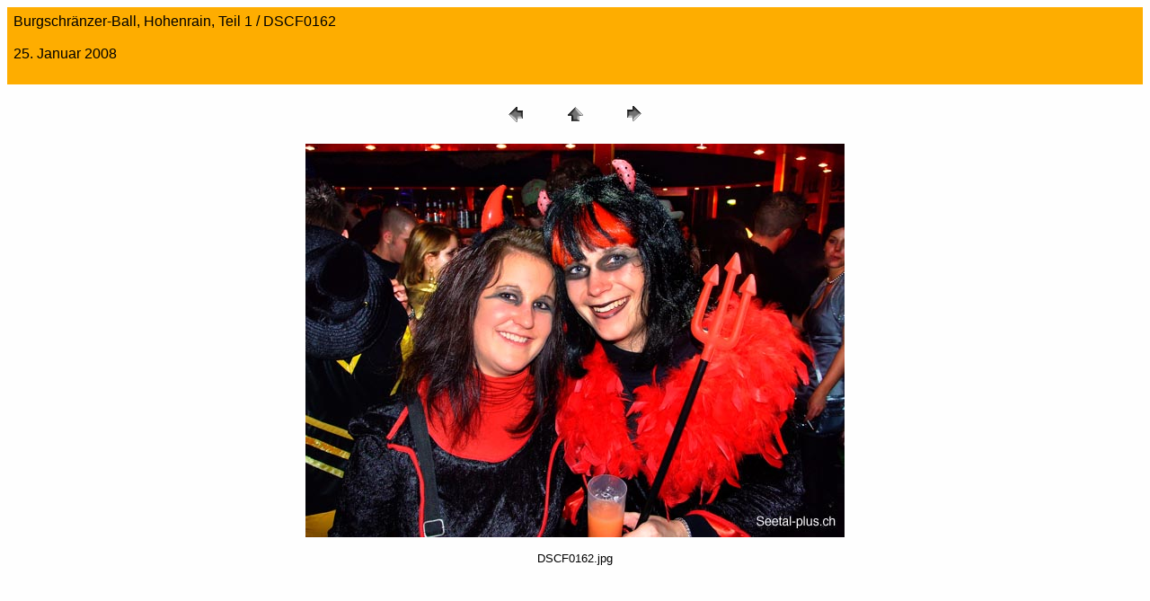

--- FILE ---
content_type: text/html
request_url: http://www.seetal-plus.ch/Fasnacht/Burgschraenzer_A_2008/pages/DSCF0162.htm
body_size: 729
content:
<HTML>
	<HEAD>

		<TITLE>DSCF0162</TITLE>
		<META name="generator" content="Adobe(R) Photoshop(R) Elements 3.0 Web Photo Gallery">
		<META http-equiv="Content-Type" content="text/html; charset=iso-8859-1">
	</HEAD>

<BODY bgcolor=#FEFEFE text=#000000 link=#0000FF vlink=#800080 alink=#FF0000>

<TABLE border="0" cellpadding="5" cellspacing="2" width="100%" bgcolor=#FEAD00>
<TR>
	<TD><FONT size=3 face=Helvetica>Burgschr&auml;nzer-Ball, Hohenrain, Teil 1 / DSCF0162
													<BR>
													<BR>25. Januar 2008
													<BR>
													<BR><A href="mailto:"></A>

		</FONT>
	</TD>
</TR>
</TABLE>

<P><CENTER>
<TABLE border="0" cellpadding="0" cellspacing="2" width="200">
<TR>
	<TD width="80" align="center"><A href="DSCF0155.htm"><IMG src="../images/previous.gif" height="30" width="30" border="0" alt="ZurŸck"></A></TD>
	<TD width="80" align="center"><A href="../Index.htm#39"><IMG src="../images/home.gif" height="30" width="30" border="0" alt="Pos1"></A></TD>
	<TD width="80" align="center"><A href="DSCF0166.htm"><IMG src="../images/next.gif" height="30" width="30" border="0" alt="Weiter"></A></TD>
</TR>
</TABLE>
</CENTER></P>

<DIV ALIGN=CENTER>
<P><FONT FACE="Arial, Helvetica, Geneva, Swiss, SunSans-Regular" SIZE="3">

</FONT></P>
</DIV>

<P><CENTER><A href="DSCF0166.htm"><IMG src="../images/DSCF0162.jpg" height="438" width="600" border=0 alt="DSCF0162"></A></CENTER></P>
<P><CENTER><FONT size=2 face=Helvetica>DSCF0162.jpg</FONT></CENTER></P>
<P><CENTER><FONT size=2 face=Helvetica></FONT></CENTER></P>
<P><CENTER><FONT size=2 face=Helvetica></FONT></CENTER></P>
<P><CENTER><FONT size=2 face=Helvetica></FONT></CENTER></P>
<P><CENTER><FONT size=2 face=Helvetica></FONT></CENTER></P>

</BODY>

</HTML>
